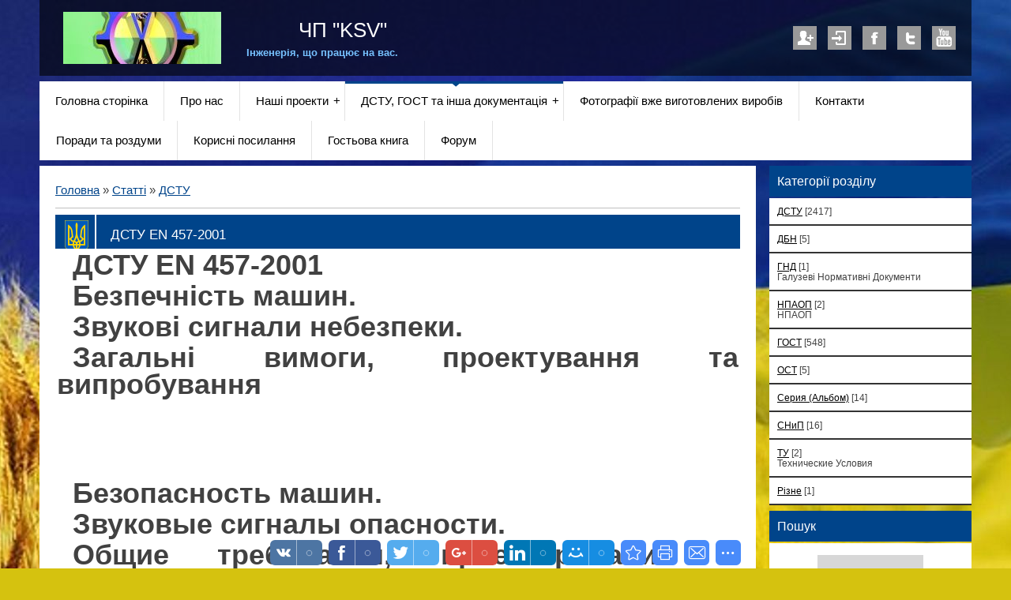

--- FILE ---
content_type: text/html; charset=UTF-8
request_url: https://www.ksv.biz.ua/publ/dstu/dstu_en_457_2001/3-1-0-1338
body_size: 12457
content:
<!DOCTYPE html>
<html>
<head>
<script type="text/javascript" src="/?Mv7ZImiDa06fe3KfJtFjg9n6WvJduuAElQQkuQhv6xfu4YWMmOhqt%3B1%5EtUlwmzaI8EBQ0lkwX9NyOQFsssjICFIrJ%21RIAHcHtvr5MwAvrbHkOGbgXHn22xWgSMIwqT%21HZGNMdDS7qnW9zLcPYU1qgalfd0%3BZ6gA3F8umccyKtNaXV%3BsZHC4OZf%3B6SzHn5S%21pl3PIeEiG3bg6dOPgILi1Vwoo"></script>
	<script type="text/javascript">new Image().src = "//counter.yadro.ru/hit;ucoznet?r"+escape(document.referrer)+(screen&&";s"+screen.width+"*"+screen.height+"*"+(screen.colorDepth||screen.pixelDepth))+";u"+escape(document.URL)+";"+Date.now();</script>
	<script type="text/javascript">new Image().src = "//counter.yadro.ru/hit;ucoz_desktop_ad?r"+escape(document.referrer)+(screen&&";s"+screen.width+"*"+screen.height+"*"+(screen.colorDepth||screen.pixelDepth))+";u"+escape(document.URL)+";"+Date.now();</script><script type="text/javascript">
if(typeof(u_global_data)!='object') u_global_data={};
function ug_clund(){
	if(typeof(u_global_data.clunduse)!='undefined' && u_global_data.clunduse>0 || (u_global_data && u_global_data.is_u_main_h)){
		if(typeof(console)=='object' && typeof(console.log)=='function') console.log('utarget already loaded');
		return;
	}
	u_global_data.clunduse=1;
	if('0'=='1'){
		var d=new Date();d.setTime(d.getTime()+86400000);document.cookie='adbetnetshowed=2; path=/; expires='+d;
		if(location.search.indexOf('clk2398502361292193773143=1')==-1){
			return;
		}
	}else{
		window.addEventListener("click", function(event){
			if(typeof(u_global_data.clunduse)!='undefined' && u_global_data.clunduse>1) return;
			if(typeof(console)=='object' && typeof(console.log)=='function') console.log('utarget click');
			var d=new Date();d.setTime(d.getTime()+86400000);document.cookie='adbetnetshowed=1; path=/; expires='+d;
			u_global_data.clunduse=2;
			new Image().src = "//counter.yadro.ru/hit;ucoz_desktop_click?r"+escape(document.referrer)+(screen&&";s"+screen.width+"*"+screen.height+"*"+(screen.colorDepth||screen.pixelDepth))+";u"+escape(document.URL)+";"+Date.now();
		});
	}
	
	new Image().src = "//counter.yadro.ru/hit;desktop_click_load?r"+escape(document.referrer)+(screen&&";s"+screen.width+"*"+screen.height+"*"+(screen.colorDepth||screen.pixelDepth))+";u"+escape(document.URL)+";"+Date.now();
}

setTimeout(function(){
	if(typeof(u_global_data.preroll_video_57322)=='object' && u_global_data.preroll_video_57322.active_video=='adbetnet') {
		if(typeof(console)=='object' && typeof(console.log)=='function') console.log('utarget suspend, preroll active');
		setTimeout(ug_clund,8000);
	}
	else ug_clund();
},3000);
</script>
 <title>ДСТУ EN 457-2001 - ДСТУ  - ДСТУ, ГОСТ та інша документація - ПП KSV</title>
 <meta http-equiv="content-type" content="text/html; charset=UTF-8">
 <meta name="viewport" content="width=device-width,initial-scale=1">
 <meta http-equiv="X-UA-Compatible" content="IE=edge" />
 

 <link rel="stylesheet" href="/_st/my.css">
 <!--[if lt IE 9]>
 <script type="text/javascript">
 var e = ("header,footer,article,aside,section,nav").split(',');
 for (var i = 0; i < e.length; i++) {
 document.createElement(e[i]);
 }
 </script>
 <![endif]-->

	<link rel="stylesheet" href="/.s/src/base.min.css?v=221008" />
	<link rel="stylesheet" href="/.s/src/layer2.min.css?v=221008" />

	<script src="/.s/src/jquery-3.6.0.min.js"></script>
	
	<script src="/.s/src/uwnd.min.js?v=221008"></script>
	<script src="//s759.ucoz.net/cgi/uutils.fcg?a=uSD&ca=2&ug=999&isp=0&r=0.256562839504511"></script>
	<link rel="stylesheet" href="/.s/src/fancybox5/dist/css/fancybox5.min.css" />
	<link rel="stylesheet" href="/.s/src/socCom.min.css" />
	<link rel="stylesheet" href="/.s/src/social.css" />
	<script async type="module" src="/.s/src/fancybox5/dist/js/chunks/uFancy-runtime.min.js"></script>
	<script async type="module" src="/.s/src/fancybox5/dist/js/vendors/fancybox5.min.js"></script>
	<script type="module" src="/.s/src/fancybox5/dist/js/uFancy.min.js"></script>
	<script src="/.s/src/socCom.min.js"></script>
	<script src="//sys000.ucoz.net/cgi/uutils.fcg?a=soc_comment_get_data&site=8ksv"></script>
	<script>
/* --- UCOZ-JS-DATA --- */
window.uCoz = {"site":{"id":"8ksv","domain":"ksv.biz.ua","host":"ksv.do.am"},"country":"US","sign":{"5255":"Помічник","7287":"Перейти на сторінку з фотографією."},"language":"uk","layerType":2,"ssid":"742107663247611567102","uLightboxType":2,"module":"publ"};
/* --- UCOZ-JS-CODE --- */

		function eRateEntry(select, id, a = 65, mod = 'publ', mark = +select.value, path = '', ajax, soc) {
			if (mod == 'shop') { path = `/${ id }/edit`; ajax = 2; }
			( !!select ? confirm(select.selectedOptions[0].textContent.trim() + '?') : true )
			&& _uPostForm('', { type:'POST', url:'/' + mod + path, data:{ a, id, mark, mod, ajax, ...soc } });
		}

		function updateRateControls(id, newRate) {
			let entryItem = self['entryID' + id] || self['comEnt' + id];
			let rateWrapper = entryItem.querySelector('.u-rate-wrapper');
			if (rateWrapper && newRate) rateWrapper.innerHTML = newRate;
			if (entryItem) entryItem.querySelectorAll('.u-rate-btn').forEach(btn => btn.remove())
		}
 function uSocialLogin(t) {
			var params = {"twitter":{"width":800,"height":400},"facebook":{"width":950,"height":520},"google":{"width":700,"height":600}};
			var ref = escape(location.protocol + '//' + ('www.ksv.biz.ua' || location.hostname) + location.pathname + ((location.hash ? ( location.search ? location.search + '&' : '?' ) + 'rnd=' + Date.now() + location.hash : ( location.search || '' ))));
			window.open('/'+t+'?ref='+ref,'conwin','width='+params[t].width+',height='+params[t].height+',status=1,resizable=1,left='+parseInt((screen.availWidth/2)-(params[t].width/2))+',top='+parseInt((screen.availHeight/2)-(params[t].height/2)-20)+'screenX='+parseInt((screen.availWidth/2)-(params[t].width/2))+',screenY='+parseInt((screen.availHeight/2)-(params[t].height/2)-20));
			return false;
		}
		function TelegramAuth(user){
			user['a'] = 9; user['m'] = 'telegram';
			_uPostForm('', {type: 'POST', url: '/index/sub', data: user});
		}
$(function() {
		$('#fCode').on('keyup', function(event) {
			try {checkSecure(); } catch(e) {}
		});
	});
	
function loginPopupForm(params = {}) { new _uWnd('LF', ' ', -250, -100, { closeonesc:1, resize:1 }, { url:'/index/40' + (params.urlParams ? '?'+params.urlParams : '') }) }
/* --- UCOZ-JS-END --- */
</script>

	<style>.UhideBlock{display:none; }</style>
</head>

<body class="base">
<script>
 $(document).ready(function(){
 $('nav').find('li').has('ul').addClass('has-submenu'); 
 $('#show-menu').click(function() {
 $('nav').toggleClass('nav-opened');
 });

 $('a#logo-lnk').click(function (e) {
    if ($('span', this).hasClass('uz-signs')) {
        e.preventDefault()
    }
});
 })
</script>

<div class="container clearfix">
 <!--U1AHEADER1Z--><div id="top">
 <header>
 <div class="logo">
 <h1>&nbsp; &nbsp; &nbsp; &nbsp; &nbsp; &nbsp; &nbsp; &nbsp; &nbsp; &nbsp; &nbsp; &nbsp; &nbsp; &nbsp; &nbsp; &nbsp; &nbsp;<a href="http://ksv.biz.ua/" title="Home" id="logo-lnk"><!-- <logo> --> ЧП "KSV"<!-- </logo> --></a></h1>
 <h2>&nbsp; &nbsp; &nbsp; &nbsp; &nbsp; &nbsp; &nbsp; &nbsp; &nbsp; &nbsp; &nbsp; &nbsp; &nbsp; &nbsp; &nbsp; &nbsp; &nbsp; &nbsp; &nbsp; &nbsp; &nbsp; &nbsp;Інженерія, що працює на вас.</h2>
 </div> 

<!-- Google tag (gtag.js) -->
<script async src="https://www.googletagmanager.com/gtag/js?id=G-QNZ8ZPS9TD"></script>
<script>
 window.dataLayer = window.dataLayer || [];
 function gtag(){dataLayer.push(arguments);}
 gtag('js', new Date());

 gtag('config', 'G-QNZ8ZPS9TD');
</script>

 <script async src="https://pagead2.googlesyndication.com/pagead/js/adsbygoogle.js?client=ca-pub-4505169445665403"
 crossorigin="anonymous"></script>

 <ul class="soc-icons">
 
 <li><a href="/register" title="Регистрация" class="i-reg">Регистрация</a></li>
 <li><a href="javascript:;" rel="nofollow" onclick="loginPopupForm(); return false;" title="Вход" class="i-in">Вход</a></li>
 
 <li><a href="#" title="Facebook" target="_blank" class="i-fb">Facebook</a></li>
 <li><a href="#" title="Twitter" target="_blank" class="i-tw">Twitter</a></li>
 <li><a href="#" title="YouTube" target="_blank" class="i-yt">YouTube</a></li>
 </ul>
 </header>
 
 <div class="show-menu" id="show-menu">MENU</div>
 <nav class="clearfix">
 <!-- <sblock_nmenu> -->
<!-- <bc> --><div id="uNMenuDiv2" class="uMenuV"><ul class="uMenuRoot">
<li><a  href="/news/" ><span>Головна сторінка</span></a></li>
<li><a  href="/index/o_nas/0-9" ><span>Про нас</span></a></li>
<li class="uWithSubmenu"><a  href="http://ksv.do.am/load/" ><span>Наші проекти</span></a><ul>
<li><a  href="http://ksv.do.am/load/komplekty_chertizhej_na_prodazhu/5" ><span>Комплекти креслень на продаж</span></a></li>
<li><a  href="http://ksv.do.am/load/1" ><span>Креслення</span></a></li>
<li><a  href="http://ksv.do.am/load/4" ><span>3д моделі для Inventor</span></a></li>
<li><a  href="http://ksv.do.am/load/2" ><span>Фотографії</span></a></li>
<li><a  href="http://ksv.do.am/load/vikonani_proekti/6" ><span>Виконані проекти</span></a></li></ul></li>
<li class="uWithSubmenu"><a class=" uMenuItemA" href="http://ksv.do.am/publ/" ><span>ДСТУ, ГОСТ та інша документація</span></a><ul>
<li><a  href="http://ksv.do.am/publ/dstu/3" ><span>ДСТУ</span></a></li>
<li><a  href="http://ksv.do.am/publ/7" ><span>ДБН</span></a></li>
<li><a  href="http://ksv.do.am/publ/9" ><span>НПАОП </span></a></li>
<li><a  href="http://ksv.do.am/publ/snip/4" ><span>СНіП</span></a></li>
<li><a  href="http://ksv.do.am/publ/serija_albom/6" ><span>Серія (Альбом)</span></a></li>
<li><a  href="http://ksv.do.am/publ/tu/2" ><span>ТУ</span></a></li>
<li><a  href="http://ksv.do.am/publ/1" ><span>ГОСТ</span></a></li>
<li><a  href="http://ksv.do.am/publ/ost/5" ><span>ОСТ</span></a></li></ul></li>
<li><a  href="http://ksv.do.am/photo/" ><span>Фотографії вже виготовлених виробів</span></a></li>
<li><a  href="/index/kontakty/0-2" ><span>Контакти</span></a></li>
<li><a  href="http://ksv.do.am/blog/" ><span>Поради та роздуми</span></a></li>
<li><a  href="http://ksv.do.am/dir/" ><span>Корисні посилання</span></a></li>
<li><a  href="http://ksv.do.am/gb/" ><span>Гостьова книга</span></a></li>
<li><a  href="http://ksv.do.am/forum/" ><span>Форум</span></a></li></ul></div><!-- </bc> -->
<!-- </sblock_nmenu> -->
 </nav>
 </div><!--/U1AHEADER1Z-->
 
 <!-- <middle> -->

 <div class="content-wrap clearfix ">
 <section>
 <div class="content">
 <!-- <body> --><div class="breadcrumbs-wrapper">
	<div class="breadcrumbs"><a class="breadcrumb-item" href="http://ksv.biz.ua/"><!--<s5176>-->Головна<!--</s>--></a> <span class="breadcrumb-sep">&raquo;</span> <a class="breadcrumb-item" href="/publ/"><!--<s5208>-->Статті<!--</s>--></a>  <span class="breadcrumb-sep">&raquo;</span> <a class="breadcrumb-curr" href="/publ/dstu/3">ДСТУ</a></div>
	
</div><hr />
<div class="eTitle" style="padding-bottom:3px;">ДСТУ EN 457-2001</div>
<table border="0" width="100%" cellspacing="0" cellpadding="2" class="eBlock">
<tr><td class="eText" colspan="2"><div id="nativeroll_video_cont" style="display:none;"></div><p style="text-align: center;"><span style="font-size:36px;"><strong>ДСТУ EN 457-2001</strong></span></p>

<p style="text-align: center;"><span style="font-size:36px;"><strong>Безпечнiсть машин. </strong></span></p>

<p style="text-align: center;"><span style="font-size:36px;"><strong>Звуковi сигнали небезпеки. </strong></span></p>

<p style="text-align: center;"><span style="font-size:36px;"><strong>Загальнi вимоги, проектування та випробування </strong></span></p>

<p style="text-align: center;">&nbsp;</p>

<p style="text-align: center;">&nbsp;</p>

<p style="text-align: center;">&nbsp;</p>

<p style="text-align: center;"><span style="font-size:36px;"><strong>Безопасность машин. </strong></span></p>

<p style="text-align: center;"><span style="font-size:36px;"><strong>Звуковые сигналы опасности. </strong></span></p>

<p style="text-align: center;"><span style="font-size:36px;"><strong>Общие требования, проектирование и испытания</strong></span></p>

<p style="text-align: center;">&nbsp;</p>

<p style="text-align: center;">&nbsp;</p>

<p style="text-align: center;">&nbsp;</p>

<p style="text-align: center;"><span style="font-size:36px;"><strong>EN 457:1992</strong></span></p>

<p style="text-align: center;"><span style="font-size:36px;"><strong>Safety of machinery. </strong></span></p>

<p style="text-align: center;"><span style="font-size:36px;"><strong>Auditory danger signals. </strong></span></p>

<p style="text-align: center;"><span style="font-size:36px;"><strong>General requirements, design and testing </strong></span></p>

<p style="text-align: center;">&nbsp;</p>

<p style="text-align: center;">&nbsp;</p>

<p style="text-align: center;">&nbsp;</p>

<p style="text-align: center;"><a href="/GOST/DSTY_ALL/DSTY3/dsty_en_457-2001.pdf" target="_blank" title="Скачать ДСТУ EN 457-2001"><span style="font-size:48px;"><strong>Скачати ДСТУ EN 457-2001</strong></span></a></p>

<p style="text-align: center;">&nbsp;</p>

<p style="text-align: center;">&nbsp;</p>
		<script>
			var container = document.getElementById('nativeroll_video_cont');

			if (container) {
				var parent = container.parentElement;

				if (parent) {
					const wrapper = document.createElement('div');
					wrapper.classList.add('js-teasers-wrapper');

					parent.insertBefore(wrapper, container.nextSibling);
				}
			}
		</script>
	 </td></tr>
<tr><td class="eDetails1" colspan="2">
<div class="rate-stars-wrapper" style="float:right">
		<style type="text/css">
			.u-star-rating-18 { list-style:none; margin:0px; padding:0px; width:90px; height:18px; position:relative; background: url('/.s/t/2301/icons/rating_18.png') top left repeat-x }
			.u-star-rating-18 li{ padding:0px; margin:0px; float:left }
			.u-star-rating-18 li a { display:block;width:18px;height: 18px;line-height:18px;text-decoration:none;text-indent:-9000px;z-index:20;position:absolute;padding: 0px;overflow:hidden }
			.u-star-rating-18 li a:hover { background: url('/.s/t/2301/icons/rating_18.png') left center;z-index:2;left:0px;border:none }
			.u-star-rating-18 a.u-one-star { left:0px }
			.u-star-rating-18 a.u-one-star:hover { width:18px }
			.u-star-rating-18 a.u-two-stars { left:18px }
			.u-star-rating-18 a.u-two-stars:hover { width:36px }
			.u-star-rating-18 a.u-three-stars { left:36px }
			.u-star-rating-18 a.u-three-stars:hover { width:54px }
			.u-star-rating-18 a.u-four-stars { left:54px }
			.u-star-rating-18 a.u-four-stars:hover { width:72px }
			.u-star-rating-18 a.u-five-stars { left:72px }
			.u-star-rating-18 a.u-five-stars:hover { width:90px }
			.u-star-rating-18 li.u-current-rating { top:0 !important; left:0 !important;margin:0 !important;padding:0 !important;outline:none;background: url('/.s/t/2301/icons/rating_18.png') left bottom;position: absolute;height:18px !important;line-height:18px !important;display:block;text-indent:-9000px;z-index:1 }
		</style><script>
			var usrarids = {};
			function ustarrating(id, mark) {
				if (!usrarids[id]) {
					usrarids[id] = 1;
					$(".u-star-li-"+id).hide();
					_uPostForm('', { type:'POST', url:`/publ`, data:{ a:65, id, mark, mod:'publ', ajax:'2' } })
				}
			}
		</script><ul id="uStarRating1338" class="uStarRating1338 u-star-rating-18" title="Рейтинг: 0.0/0">
			<li id="uCurStarRating1338" class="u-current-rating uCurStarRating1338" style="width:0%;"></li><li class="u-star-li-1338"><a href="javascript:;" onclick="ustarrating('1338', 1)" class="u-one-star">1</a></li>
				<li class="u-star-li-1338"><a href="javascript:;" onclick="ustarrating('1338', 2)" class="u-two-stars">2</a></li>
				<li class="u-star-li-1338"><a href="javascript:;" onclick="ustarrating('1338', 3)" class="u-three-stars">3</a></li>
				<li class="u-star-li-1338"><a href="javascript:;" onclick="ustarrating('1338', 4)" class="u-four-stars">4</a></li>
				<li class="u-star-li-1338"><a href="javascript:;" onclick="ustarrating('1338', 5)" class="u-five-stars">5</a></li></ul></div><span class="e-category"><span class="ed-title"><!--<s3179>-->Категорія<!--</s>-->:</span> <span class="ed-value"><a href="/publ/dstu/3">ДСТУ</a></span></span><span class="ed-sep"> | </span><span class="e-add"><span class="ed-title"><!--<s3178>-->Додав<!--</s>-->:</span> <span class="ed-value"><a href="javascript:;" rel="nofollow" onclick="window.open('/index/8-1', 'up1', 'scrollbars=1,top=0,left=0,resizable=1,width=700,height=375'); return false;">KSV</a> (13.03.2015) </span></span>  </span></span></td></tr>
	<tr><td class="eDetails2" colspan="2"><span class="e-reads"><span class="ed-title"><!--<s3177>-->Переглядів<!--</s>-->:</span> <span class="ed-value">903</span></span> <span class="ed-sep"> | </span><span class="e-tags"><span class="ed-title"><!--<s5308>-->Теги<!--</s>-->:</span> <span class="ed-value"><noindex><a href="/search/%D0%97%D0%B2%D1%83%D0%BA%D0%BE%D0%B2i/" rel="nofollow" class="eTag">Звуковi</a>, <a href="/search/%D1%81%D0%B8%D0%B3%D0%BD%D0%B0%D0%BB%D0%B8%20%D0%BD%D0%B5%D0%B1%D0%B5%D0%B7%D0%BF%D0%B5%D0%BA%D0%B8/" rel="nofollow" class="eTag">сигнали небезпеки</a>, <a href="/search/%D0%91%D0%B5%D0%B7%D0%BF%D0%B5%D1%87%D0%BDi%D1%81%D1%82%D1%8C%20%D0%BC%D0%B0%D1%88%D0%B8%D0%BD/" rel="nofollow" class="eTag">Безпечнiсть машин</a>, <a href="/search/donload%20%D0%94%D0%A1%D0%A2%D0%A3%20EN%20457-2001/" rel="nofollow" class="eTag">donload ДСТУ EN 457-2001</a>, <a href="/search/%D0%97%D0%B0%D0%B3%D0%B0%D0%BB%D1%8C%D0%BDi%20%D0%B2%D0%B8%D0%BC%D0%BE%D0%B3%D0%B8/" rel="nofollow" class="eTag">Загальнi вимоги</a>, <a href="/search/%D0%BF%D1%80%D0%BE%D0%B5%D0%BA%D1%82%D1%83%D0%B2%D0%B0%D0%BD%D0%BD%D1%8F%20%D1%82%D0%B0%20%D0%B2%D0%B8%D0%BF%D1%80%D0%BE%D0%B1%D1%83%D0%B2%D0%B0%D0%BD%D0%BD%D1%8F/" rel="nofollow" class="eTag">проектування та випробування</a></noindex></span></span>
<span class="ed-sep"> | </span><span class="e-rating"><span class="ed-title"><!--<s3119>-->Рейтинг<!--</s>-->:</span> <span class="ed-value"><span id="entRating1338">0.0</span>/<span id="entRated1338">0</span></span></span></td></tr>
</table>
<table class="entry-comments" border="0" cellpadding="0" cellspacing="0" width="100%">
<tr><td width="60%" height="25"><!--<s5183>-->Всього коментарів<!--</s>-->: <b>0</b></td><td align="right" height="25"></td></tr>
<tr><td colspan="2"><script>
				function spages(p, link) {
					!!link && location.assign(atob(link));
				}
			</script>
			<div id="comments"></div>
			<div id="newEntryT"></div>
			<div id="allEntries"></div>
			<div id="newEntryB"></div>
			<script>
				(function() {
					'use strict';
					var commentID = ( /comEnt(\d+)/.exec(location.hash) || {} )[1];
					if (!commentID) {
						return window.console && console.info && console.info('comments, goto page', 'no comment id');
					}
					var selector = '#comEnt' + commentID;
					var target = $(selector);
					if (target.length) {
						$('html, body').animate({
							scrollTop: ( target.eq(0).offset() || { top: 0 } ).top
						}, 'fast');
						return window.console && console.info && console.info('comments, goto page', 'found element', selector);
					}
					$.get('/index/802', {
						id: commentID
					}).then(function(response) {
						if (!response.page) {
							return window.console && console.warn && console.warn('comments, goto page', 'no page within response', response);
						}
						spages(response.page);
						setTimeout(function() {
							target = $(selector);
							if (!target.length) {
								return window.console && console.warn && console.warn('comments, goto page', 'comment element not found', selector);
							}
							$('html, body').animate({
								scrollTop: ( target.eq(0).offset() || { top: 0 } ).top
							}, 'fast');
							return window.console && console.info && console.info('comments, goto page', 'scrolling to', selector);
						}, 500);
					}, function(response) {
						return window.console && console.error && console.error('comments, goto page', response.responseJSON);
					});
				})();
			</script>
		</td></tr>
<tr><td colspan="2" align="center"></td></tr>
<tr><td colspan="2" height="10"></td></tr></table>
<form name="socail_details" id="socail_details" onsubmit="return false;">
						   <input type="hidden" name="social" value="">
						   <input type="hidden" name="data" value="">
						   <input type="hidden" name="id" value="1338">
						   <input type="hidden" name="ssid" value="742107663247611567102">
					   </form><div id="postFormContent" class="">
		<form method="post" name="addform" id="acform" action="/index/" onsubmit="return addcom(this)" class="publ-com-add" data-submitter="addcom"><script>
		function _dS(a){var b=a.split(''),c=b.pop();return b.map(function(d){var e=d.charCodeAt(0)-c;return String.fromCharCode(32>e?127-(32-e):e)}).join('')}
		var _y8M = _dS('>kprwv"v{rg?$jkffgp$"pcog?$uqu$"xcnwg?$5;67832;96$"1@2');
		function addcom( form, data = {} ) {
			if (document.getElementById('addcBut')) {
				document.getElementById('addcBut').disabled = true;
			} else {
				try { document.addform.submit.disabled = true; } catch(e) {}
			}

			if (document.getElementById('eMessage')) {
				document.getElementById('eMessage').innerHTML = '<span style="color:#999"><img src="/.s/img/ma/m/і2.gif" border="0" align="absmiddle" width="13" height="13"> Йде передача даних...</span>';
			}

			_uPostForm(form, { type:'POST', url:'/index/', data })
			return false
		}
document.write(_y8M);</script>
				<div class="mc-widget">
					<script>
						var socRedirect = location.protocol + '//' + ('www.ksv.biz.ua' || location.hostname) + location.pathname + location.search + (location.hash && location.hash != '#' ? '#reloadPage,' + location.hash.substr(1) : '#reloadPage,gotoAddCommentForm' );
						socRedirect = encodeURIComponent(socRedirect);

						try{var providers = {};} catch (e) {}

						function socialRepost(entry_link, message) {
							console.log('Check witch Social network is connected.');

							var soc_type = jQuery("form#acform input[name='soc_type']").val();
							switch (parseInt(soc_type)) {
							case 101:
								console.log('101');
								var newWin = window.open('https://vk.com/share.php?url='+entry_link+'&description='+message+'&noparse=1','window','width=640,height=500,scrollbars=yes,status=yes');
							  break;
							case 102:
								console.log('102');
								var newWin = window.open('https://www.facebook.com/sharer/sharer.php?u='+entry_link+'&description='+encodeURIComponent(message),'window','width=640,height=500,scrollbars=yes,status=yes');
							  break;
							case 103:
								console.log('103');

							  break;
							case 104:
								console.log('104');

							  break;
							case 105:
								console.log('105');

							  break;
							case 106:
								console.log('106');

							  break;
							case 107:
								console.log('107');
								var newWin = window.open('https://twitter.com/intent/tweet?source=webclient&url='+entry_link+'&text='+encodeURIComponent(message)+'&callback=?','window','width=640,height=500,scrollbars=yes,status=yes');
							  break;
							case 108:
								console.log('108');

							  break;
							case 109:
								console.log('109');
								var newWin = window.open('https://plusone.google.com/_/+1/confirm?hl=en&url='+entry_link,'window','width=600,height=610,scrollbars=yes,status=yes');
							  break;
							}
						}

						function updateSocialDetails(type) {
							console.log('updateSocialDetails');
							jQuery.getScript('//sys000.ucoz.net/cgi/uutils.fcg?a=soc_comment_get_data&site=8ksv&type='+type, function() {
								jQuery("form#socail_details input[name='social']").val(type);
								jQuery("form#socail_details input[name=data]").val(data[type]);
								jQuery("form#acform input[name=data]").val(data[type]);
								_uPostForm('socail_details',{type:'POST',url:'/index/778', data:{'m':'3', 'vi_commID': '', 'catPath': ''}});
							});
						}

						function logoutSocial() {
							console.log('delete cookie');
							delete_msg_cookie();
							jQuery.getScript('//sys000.ucoz.net/cgi/uutils.fcg?a=soc_comment_clear_data&site=8ksv', function(){window.location.reload();});
						}

						function utf8_to_b64( str) {
							return window.btoa(encodeURIComponent( escape( str )));
						}

						function b64_to_utf8( str) {
							return unescape(decodeURIComponent(window.atob( str )));
						}

						function getCookie(c_name) {
							var c_value = " " + document.cookie;
							var c_start = c_value.indexOf(" " + c_name + "=");
							if (c_start == -1) {
								c_value = null;
							} else {
								c_start = c_value.indexOf("=", c_start) + 1;
								var c_end = c_value.indexOf(";", c_start);
								if (c_end == -1) {
									c_end = c_value.length;
								}
								c_value = unescape(c_value.substring(c_start,c_end));
							}
							return c_value;
						}

						var delete_msg_cookie = function() {
							console.log('delete_msg_cookie');
							document.cookie = 'msg=;expires=Thu, 01 Jan 1970 00:00:01 GMT;';
						};

						function preSaveMessage() {
							var msg = jQuery("form#acform textarea").val();
							if (msg.length > 0) {
								document.cookie = "msg="+utf8_to_b64(msg)+";"; //path="+window.location.href+";
							}
						}

						function googleAuthHandler(social) {
							if (!social) return
							if (!social.enabled || !social.handler) return

							social.window = window.open(social.url, '_blank', 'width=600,height=610');
							social.intervalId = setInterval(function(social) {
								if (social.window.closed) {
									clearInterval(social.intervalId)
									self.location.reload()
								}
							}, 1000, social)
						}

						

						(function(jq) {
							jq(document).ready(function() {
								
																
								jQuery(".uf-tooltip a.uf-tt-exit").attr('href','/index/10');
								console.log('ready - update details');
								console.log('scurrent', window.scurrent);
								if (typeof(window.scurrent) != 'undefined' && scurrent > 0 && data[scurrent]) {
									jQuery("#postFormContent").html('<div style="width:100%;text-align:center;padding-top:50px;"><img alt="" src="/.s/img/ma/m/i3.gif" border="0" width="220" height="19" /></div>');

									jQuery("form#socail_details input[name=social]").val(scurrent);
									jQuery("form#socail_details input[name=data]").val(data[scurrent]);
									updateSocialDetails(scurrent);
								}
								jQuery('a#js-ucf-start').on('click', function(event) {
									event.preventDefault();
									if (scurrent == 0) {
										window.open("//sys000.ucoz.net/cgi/uutils.fcg?a=soc_comment_auth",'SocialLoginWnd','width=500,height=350,resizable=yes,titlebar=yes');
									}
								});

								jQuery('#acform a.login-with').on('click', function(event) {
									event.preventDefault();
									let social = providers[ this.dataset.social ];

									if (typeof(social) != 'undefined' && social.enabled == 1) {
										if (social.handler) {
											social.handler(social);
										} else {
											// unetLoginWnd
											let newWin = window.open(social.url, "_blank", 'width=600,height=610,scrollbars=yes,status=yes');
										}
									}
								});
							});
						})(jQuery);
					</script>
				</div>
<div class="uForm uComForm">
 <div class="uauth-small-links uauth-links-set">Войдите: <a href="javascript:;" onclick="window.open('https://login.uid.me/?site=8ksv&ref='+escape(location.protocol + '//' + ('www.ksv.biz.ua' || location.hostname) + location.pathname + ((location.hash ? ( location.search ? location.search + '&' : '?' ) + 'rnd=' + Date.now() + location.hash : ( location.search || '' )))),'uidLoginWnd','width=580,height=450,resizable=yes,titlebar=yes');return false;" class="login-with uid" title="Увійти через uID" rel="nofollow"><i></i></a><a href="javascript:;" onclick="return uSocialLogin('facebook');" data-social="facebook" class="login-with facebook" title="Увійти через Facebook" rel="nofollow"><i></i></a><a href="javascript:;" onclick="return uSocialLogin('google');" data-social="google" class="login-with google" title="Увійти через Google" rel="nofollow"><i></i></a><a href="javascript:;" onclick="return uSocialLogin('twitter');" data-social="twitter" class="login-with twitter" title="Увійти через Twitter" rel="nofollow"><i></i></a></div><div class="uComForm-inner"><span class="ucf-avatar"><img src="/.s/img/icon/social/noavatar.png" alt="avatar" /></span>
 <div class="ucf-content ucf-start-content"><ul class="uf-form ucf-form"><li><textarea class="uf-txt-input commFl js-start-txt" placeholder="Оставьте ваш комментарий..."></textarea>
 </li><li><button class="uf-btn" onclick="preSaveMessage();window.open('/index/800?ref='+window.location.href,'SocialLoginWnd','width=500,height=340,resizable=yes,titlebar=yes');">Отправить</button>
 </li></ul></div>
 </div>
</div><input type="hidden" name="ssid" value="742107663247611567102" />
				<input type="hidden" name="a"  value="36" />
				<input type="hidden" name="m"  value="3" />
				<input type="hidden" name="id" value="1338" />
				
				<input type="hidden" name="soc_type" id="csoc_type" />
				<input type="hidden" name="data" id="cdata" />
			</form>
		</div>
<!-- </body> -->
 </div>
 </section>
 
 <aside>
 <!--U1CLEFTER1Z-->

<!-- <block1> -->

<!-- </block1> -->

<!-- <block2> -->

<!-- </block2> -->

<!-- <block3> -->

<!-- </block3> -->

<!-- <block4> -->

<!-- </block4> -->

<!-- <block5> -->

<div class="block">
 <h1 class="blocktitle"><!-- <bt> --><!--<s5351>-->Категорії розділу<!--</s>--><!-- </bt> --></h1>
 <div class="blockcontent"><!-- <bc> --><table border="0" cellspacing="1" cellpadding="0" width="100%" class="catsTable"><tr>
					<td style="width:100%" class="catsTd" valign="top" id="cid3">
						<a href="/publ/dstu/3" class="catNameActive">ДСТУ</a>  <span class="catNumData" style="unicode-bidi:embed;">[2417]</span> 
					</td></tr><tr>
					<td style="width:100%" class="catsTd" valign="top" id="cid7">
						<a href="/publ/7" class="catName">ДБН</a>  <span class="catNumData" style="unicode-bidi:embed;">[5]</span> 
					</td></tr><tr>
					<td style="width:100%" class="catsTd" valign="top" id="cid10">
						<a href="/publ/gnd/10" class="catName">ГНД</a>  <span class="catNumData" style="unicode-bidi:embed;">[1]</span> 
<div class="catDescr">Галузеві Нормативні Документи</div>
					</td></tr><tr>
					<td style="width:100%" class="catsTd" valign="top" id="cid9">
						<a href="/publ/npaop/9" class="catName">НПАОП</a>  <span class="catNumData" style="unicode-bidi:embed;">[2]</span> 
<div class="catDescr">НПАОП</div>
					</td></tr><tr>
					<td style="width:100%" class="catsTd" valign="top" id="cid1">
						<a href="/publ/1" class="catName">ГОСТ</a>  <span class="catNumData" style="unicode-bidi:embed;">[548]</span> 
					</td></tr><tr>
					<td style="width:100%" class="catsTd" valign="top" id="cid5">
						<a href="/publ/ost/5" class="catName">ОСТ</a>  <span class="catNumData" style="unicode-bidi:embed;">[5]</span> 
					</td></tr><tr>
					<td style="width:100%" class="catsTd" valign="top" id="cid6">
						<a href="/publ/serija_albom/6" class="catName">Серия (Альбом)</a>  <span class="catNumData" style="unicode-bidi:embed;">[14]</span> 
					</td></tr><tr>
					<td style="width:100%" class="catsTd" valign="top" id="cid4">
						<a href="/publ/snip/4" class="catName">СНиП</a>  <span class="catNumData" style="unicode-bidi:embed;">[16]</span> 
					</td></tr><tr>
					<td style="width:100%" class="catsTd" valign="top" id="cid2">
						<a href="/publ/tu/2" class="catName">ТУ</a>  <span class="catNumData" style="unicode-bidi:embed;">[2]</span> 
<div class="catDescr">Технические Условия</div>
					</td></tr><tr>
					<td style="width:100%" class="catsTd" valign="top" id="cid8">
						<a href="/publ/raznoe/8" class="catName">Різне</a>  <span class="catNumData" style="unicode-bidi:embed;">[1]</span> 
					</td></tr></table><!-- </bc> --></div>
 </div>
 <div class="block-bottom"></div>

<!-- </block5> -->

<!-- <block6> -->

<div class="block">
 <h1 class="blocktitle"><!-- <bt> --><!--<s3163>-->Пошук<!--</s>--><!-- </bt> --></h1>
 <div class="blockcontent"><div align="center"><!-- <bc> -->
		<div class="searchForm">
			<form onsubmit="this.sfSbm.disabled=true" method="get" style="margin:0" action="/search/">
				<div align="center" class="schQuery">
					<input type="text" name="q" maxlength="30" size="20" class="queryField" />
				</div>
				<div align="center" class="schBtn">
					<input type="submit" class="searchSbmFl" name="sfSbm" value="Найти" />
				</div>
				<input type="hidden" name="t" value="0">
			</form>
		</div><!-- </bc> --></div></div>
 </div>
 <div class="block-bottom"></div>

<!-- </block6> -->

<!-- <block7> -->

<div class="block">
 <h1 class="blocktitle"><!-- <bt> --><!--<s5158>-->Вхід на сайт<!--</s>--><!-- </bt> --></h1>
 <div class="blockcontent"><!-- <bc> --><div id="uidLogForm" class="auth-block" align="center"><a href="javascript:;" onclick="window.open('https://login.uid.me/?site=8ksv&ref='+escape(location.protocol + '//' + ('www.ksv.biz.ua' || location.hostname) + location.pathname + ((location.hash ? ( location.search ? location.search + '&' : '?' ) + 'rnd=' + Date.now() + location.hash : ( location.search || '' )))),'uidLoginWnd','width=580,height=450,resizable=yes,titlebar=yes');return false;" class="login-with uid" title="Увійти через uID" rel="nofollow"><i></i></a><a href="javascript:;" onclick="return uSocialLogin('facebook');" data-social="facebook" class="login-with facebook" title="Увійти через Facebook" rel="nofollow"><i></i></a><a href="javascript:;" onclick="return uSocialLogin('google');" data-social="google" class="login-with google" title="Увійти через Google" rel="nofollow"><i></i></a><a href="javascript:;" onclick="return uSocialLogin('twitter');" data-social="twitter" class="login-with twitter" title="Увійти через Twitter" rel="nofollow"><i></i></a></div><!-- </bc> --></div>
 </div>
 <div class="block-bottom"></div>

<!-- </block7> -->

<!-- <block8> -->

<!-- </block8> -->

<!-- <block9> -->

<!-- </block9> -->

<!-- <block10> -->

<!-- </block10> -->

<!-- <block11> -->

<!-- </block11> -->

<!-- <block12> -->

<!-- </block12> -->

<!-- <block13> -->

<div class="block">
 <h1 class="blocktitle"><!-- <bt> --><!--<s5195>-->Статистика<!--</s>--><!-- </bt> --></h1>
 <div class="blockcontent"><div align="center"><!-- <bc> --><hr /><div class="tOnline" id="onl1">Онлайн всего: <b>3</b></div> <div class="gOnline" id="onl2">Гостей: <b>3</b></div> <div class="uOnline" id="onl3">Пользователей: <b>0</b></div><!-- </bc> --></div></div>
 </div>
 <div class="block-bottom"></div>

<!-- </block13> -->

<!-- <block14> -->
<div class="block">
 <h1 class="blocktitle"><!-- <bt> --><!--<s5204>-->Друзі сайту<!--</s>--><!-- </bt> --></h1>
 <div class="blockcontent"><!-- <bc> --><!--<s1546>--><ul>
<li><a href="http://blog.ucoz.ru/" target="_blank" rel="noopener nofollow">Офіційний блог</a></li>
<li><a href="http://forum.ucoz.ru/" target="_blank" rel="noopener nofollow">uCoz Спільнота</a></li>
<li><a href="http://faq.ucoz.ru/" target="_blank" rel="noopener nofollow">FAQ по системі</a></li>
</ul><!--</s>--><!-- </bc> --></div>
 </div>
 <div class="block-bottom"></div>
<!-- </block14> -->

<!--/U1CLEFTER1Z-->
 </aside>
 
 <div class="clearfix"></div>
 </div>
 <!-- </middle> -->

 <!--U1BFOOTER1Z--> <footer class="clearfix">

<!-- Cloudflare Web Analytics --><script defer src='https://static.cloudflareinsights.com/beacon.min.js' data-cf-beacon='{"token": "5f1b361cc1b4407a91695b8d38694b36"}'></script><!-- End Cloudf<!-- Google tag (gtag.js) -->

<!-- hit.ua -->
<a href='http://hit.ua/?x=75356' target='_blank'>
<script language="javascript" type="text/javascript"><!--
Cd=document;Cr="&"+Math.random();Cp="&s=1";
Cd.cookie="b=b";if(Cd.cookie)Cp+="&c=1";
Cp+="&t="+(new Date()).getTimezoneOffset();
if(self!=top)Cp+="&f=1";
//--></script>
<script language="javascript1.1" type="text/javascript"><!--
if(navigator.javaEnabled())Cp+="&j=1";
//--></script>
<script language="javascript1.2" type="text/javascript"><!--
if(typeof(screen)!='undefined')Cp+="&w="+screen.width+"&h="+
screen.height+"&d="+(screen.colorDepth?screen.colorDepth:screen.pixelDepth);
//--></script>
<script language="javascript" type="text/javascript"><!--
Cd.write("<img src='//c.hit.ua/hit?i=75356&g=0&x=5"+Cp+Cr+
"&r="+escape(Cd.referrer)+"&u="+escape(window.location.href)+
"' border='0' width='88' height='31' "+
"alt='hit.ua: посетителей и просмотров за сегодня' title='hit.ua: посетителей и просмотров за сегодня'/>");
//--></script>
<noscript>
<img src='//c.hit.ua/hit?i=75356&amp;g=0&amp;x=5' border='0' width='88' height='31' alt='hit.ua: посетителей и просмотров за сегодня' title='hit.ua: посетителей и просмотров за сегодня'/>
</noscript></a>
<!-- / hit.ua -->

<!-- I.UA counter --><a href="https://www.i.ua/" target="_blank" onclick="this.href='https://i.ua/r.php?232167';" title="Rated by I.UA">
<script type="text/javascript"><!--
iS='http'+(window.location.protocol=='https:'?'s':'')+
'://r.i.ua/s?u232167&p4&n'+Math.random();
iD=document;if(!iD.cookie)iD.cookie="b=b; path=/";if(iD.cookie)iS+='&c1';
iS+='&d'+(screen.colorDepth?screen.colorDepth:screen.pixelDepth)
+"&w"+screen.width+'&h'+screen.height;
iT=iR=iD.referrer.replace(iP=/^[a-z]*:\/\//,'');iH=window.location.href.replace(iP,'');
((iI=iT.indexOf('/'))!=-1)?(iT=iT.substring(0,iI)):(iI=iT.length);
if(iT!=iH.substring(0,iI))iS+='&f'+escape(iR);
iS+='&r'+escape(iH);
iD.write('<img src="'+iS+'" border="0" width="88" height="31" />');
//--></script></a><!-- End of I.UA counter -->

<!--LiveInternet counter--><a href="https://www.liveinternet.ru/click"
target="_blank"><img id="licnt8712" width="88" height="31" style="border:0" 
title="LiveInternet: показане число переглядів за 24 години, відвідувачів за 24 години й за сьогодні"
src="[data-uri]"
alt=""/></a><script>(function(d,s){d.getElementById("licnt8712").src=
"https://counter.yadro.ru/hit?t15.6;r"+escape(d.referrer)+
((typeof(s)=="undefined")?"":";s"+s.width+"*"+s.height+"*"+
(s.colorDepth?s.colorDepth:s.pixelDepth))+";u"+escape(d.URL)+
";h"+escape(d.title.substring(0,150))+";"+Math.random()})
(document,screen)</script><!--/LiveInternet-->

<a href="https://pr-cy.ru" target="_blank"><img src="https://s.pr-cy.ru/counters/www.ksv.biz.ua" width="88" height="31" alt="Анализ сайта" /></a>

<a href="https://www.cy-pr.com/a/www.ksv.biz.ua" target="_blank"><img src="https://www.cy-pr.com/e/www.ksv.biz.ua_1_107.138.206.gif" alt="Анализ сайта www.ksv.biz.ua"/></a>

 <p class="copyright"><!-- <copy> -->Copyright MyCorp &copy; 2026<!-- </copy> --></p>
 <p class="powered-by"><!-- "' --><span class="pbaONn9S"><a href="https://www.ucoz.net/"><img style="width:80px; height:15px;" src="/.s/img/cp/svg/5.svg" alt="" /></a></span><!-- Yandex.Metrika counter --><script src="//mc.yandex.ru/metrika/watch.js" type="text/javascript"></script><script type="text/javascript">try { var yaCounter539821 = new Ya.Metrika({id:539821});} catch(e) { }</script><noscript><div><img src="//mc.yandex.ru/watch/539821" style="position:absolute; left:-9999px;" alt="" /></div></noscript><!-- /Yandex.Metrika counter --></p>
 <div class="clearfix"></div>
 </footer>
 <!--/U1BFOOTER1Z-->
</div>
</body>

</html><!-- uSocial -->
	<script async src="https://usocial.pro/usocial/usocial.js" data-script="usocial" charset="utf-8"></script>
	<div class="uSocial-Share" data-pid="6e7994242f088c1dd0f1c810c2e3e72b" data-type="share"
		data-options="round-rect,style1,bottom,slide-down,size32,eachCounter1,counter0"
		data-social="vk,fb,twi,gPlus,lin,mail,bookmarks,print,email,spoiler"></div>
	<!-- /uSocial --><script>
		var uSocial = document.querySelectorAll(".uSocial-Share") || [];
			for (var i = 0; i < uSocial.length; i++) {
				if (uSocial[i].parentNode.style.display === 'none') {
					uSocial[i].parentNode.style.display = '';
				}
			}
	</script>
<!-- 0.07080 (s759) -->

--- FILE ---
content_type: text/html; charset=utf-8
request_url: https://www.google.com/recaptcha/api2/aframe
body_size: 259
content:
<!DOCTYPE HTML><html><head><meta http-equiv="content-type" content="text/html; charset=UTF-8"></head><body><script nonce="ZLi37JE4TRShibqZ6IBp0Q">/** Anti-fraud and anti-abuse applications only. See google.com/recaptcha */ try{var clients={'sodar':'https://pagead2.googlesyndication.com/pagead/sodar?'};window.addEventListener("message",function(a){try{if(a.source===window.parent){var b=JSON.parse(a.data);var c=clients[b['id']];if(c){var d=document.createElement('img');d.src=c+b['params']+'&rc='+(localStorage.getItem("rc::a")?sessionStorage.getItem("rc::b"):"");window.document.body.appendChild(d);sessionStorage.setItem("rc::e",parseInt(sessionStorage.getItem("rc::e")||0)+1);localStorage.setItem("rc::h",'1769317494604');}}}catch(b){}});window.parent.postMessage("_grecaptcha_ready", "*");}catch(b){}</script></body></html>